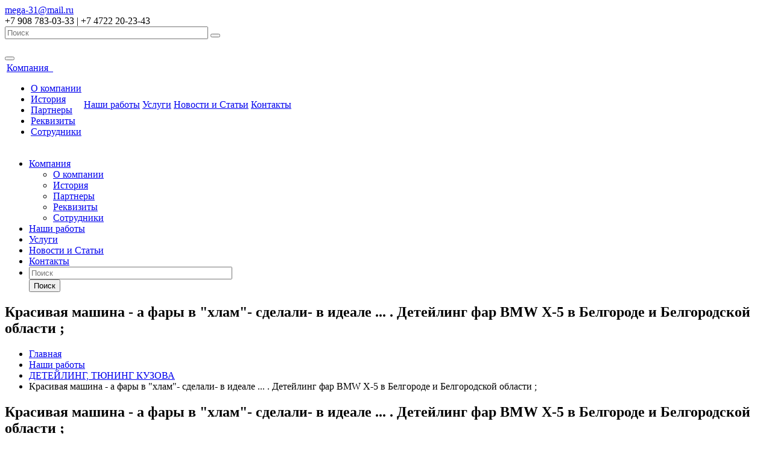

--- FILE ---
content_type: text/html; charset=UTF-8
request_url: https://pskuzov.ru/projects/stroi/krasivaya-mashina-a-fary-v-khlam-sdelali-v-ideale-deteyling-far-bmw-x-5-v-belgorode-i-belgorodskoy-o/
body_size: 9906
content:
    <!DOCTYPE html>
<html xml:lang="ru" lang="ru" class=" ">
    <head>
        <link rel="icon" type="image/png" href="/favicon.png" />
                        <title>Красивая машина - а фары в &quot;хлам&quot;- сделали- в идеале ... .  Детейлинг фар BMW X-5 в Белгороде и Белгородской области ;</title>
        <meta name="viewport" content="width=device-width, initial-scale=1.0">
        <link href='https://fonts.googleapis.com/css?family=Open+Sans:300italic,400italic,600italic,700italic,800italic,400,300,600,700,800&subset=latin,cyrillic-ext' rel='stylesheet' type='text/css'>
                                                                <meta http-equiv="Content-Type" content="text/html; charset=UTF-8" />
<meta name="keywords" content="Красивая машина - а фары в &amp;quot;хлам&amp;quot;- сделали- в идеале ... .  Детейлинг фар BMW X-5 в Белгороде и Белгородской области ;" />
<meta name="description" content="Красивая машина - а фары в &amp;quot;хлам&amp;quot;- сделали- в идеале ... .  Детейлинг фар BMW X-5 в Белгороде и Белгородской области ;" />
<link href="/bitrix/templates/aspro-allcorp/components/bitrix/news.detail/projects/style.css?17613814203532" type="text/css"  rel="stylesheet" />
<link href="/bitrix/templates/aspro-allcorp/css/bootstrap.css?1761381420114205" type="text/css"  data-template-style="true"  rel="stylesheet" />
<link href="/bitrix/templates/aspro-allcorp/css/fonts/font-awesome/css/font-awesome.css?176138142022530" type="text/css"  data-template-style="true"  rel="stylesheet" />
<link href="/bitrix/templates/aspro-allcorp/vendor/flexslider/flexslider.css?17613814205304" type="text/css"  data-template-style="true"  rel="stylesheet" />
<link href="/bitrix/templates/aspro-allcorp/css/jquery.fancybox.css?17613814204104" type="text/css"  data-template-style="true"  rel="stylesheet" />
<link href="/bitrix/templates/aspro-allcorp/css/theme-elements.css?17613814204368" type="text/css"  data-template-style="true"  rel="stylesheet" />
<link href="/bitrix/templates/aspro-allcorp/css/theme-responsive.css?17613814201804" type="text/css"  data-template-style="true"  rel="stylesheet" />
<link href="/bitrix/templates/.default/ajax/ajax.css?1761381421448" type="text/css"  data-template-style="true"  rel="stylesheet" />
<link href="/bitrix/templates/aspro-allcorp/components/dmi/social.info.allcorp/corp/style.css?17613814205234" type="text/css"  data-template-style="true"  rel="stylesheet" />
<link href="/bitrix/templates/aspro-allcorp/components/bitrix/search.title/corp/style.css?17613814202582" type="text/css"  data-template-style="true"  rel="stylesheet" />
<link href="/bitrix/templates/aspro-allcorp/components/bitrix/menu/top/style.css?17613814208551" type="text/css"  data-template-style="true"  rel="stylesheet" />
<link href="/bitrix/templates/aspro-allcorp/components/bitrix/breadcrumb/corp/style.css?1761381420286" type="text/css"  data-template-style="true"  rel="stylesheet" />
<link href="/bitrix/templates/aspro-allcorp/components/bitrix/menu/bottom/style.css?1761381420196" type="text/css"  data-template-style="true"  rel="stylesheet" />
<link href="/bitrix/templates/aspro-allcorp/styles.css?17613814204076" type="text/css"  data-template-style="true"  rel="stylesheet" />
<link href="/bitrix/templates/aspro-allcorp/template_styles.css?176138142047066" type="text/css"  data-template-style="true"  rel="stylesheet" />
<link href="/bitrix/templates/aspro-allcorp/css/responsive.css?17613814205513" type="text/css"  data-template-style="true"  rel="stylesheet" />
<link href="/bitrix/templates/aspro-allcorp/themes/color8/style.css?176138142010323" type="text/css"  data-template-style="true"  rel="stylesheet" />
<link href="/bitrix/templates/aspro-allcorp/css/custom.css?17613814205945" type="text/css"  data-template-style="true"  rel="stylesheet" />
<script>if(!window.BX)window.BX={};if(!window.BX.message)window.BX.message=function(mess){if(typeof mess==='object'){for(let i in mess) {BX.message[i]=mess[i];} return true;}};</script>
<script>(window.BX||top.BX).message({"JS_CORE_LOADING":"Загрузка...","JS_CORE_NO_DATA":"- Нет данных -","JS_CORE_WINDOW_CLOSE":"Закрыть","JS_CORE_WINDOW_EXPAND":"Развернуть","JS_CORE_WINDOW_NARROW":"Свернуть в окно","JS_CORE_WINDOW_SAVE":"Сохранить","JS_CORE_WINDOW_CANCEL":"Отменить","JS_CORE_WINDOW_CONTINUE":"Продолжить","JS_CORE_H":"ч","JS_CORE_M":"м","JS_CORE_S":"с","JSADM_AI_HIDE_EXTRA":"Скрыть лишние","JSADM_AI_ALL_NOTIF":"Показать все","JSADM_AUTH_REQ":"Требуется авторизация!","JS_CORE_WINDOW_AUTH":"Войти","JS_CORE_IMAGE_FULL":"Полный размер"});</script>

<script src="/bitrix/js/main/core/core.js?1761381778511455"></script>

<script>BX.Runtime.registerExtension({"name":"main.core","namespace":"BX","loaded":true});</script>
<script>BX.setJSList(["\/bitrix\/js\/main\/core\/core_ajax.js","\/bitrix\/js\/main\/core\/core_promise.js","\/bitrix\/js\/main\/polyfill\/promise\/js\/promise.js","\/bitrix\/js\/main\/loadext\/loadext.js","\/bitrix\/js\/main\/loadext\/extension.js","\/bitrix\/js\/main\/polyfill\/promise\/js\/promise.js","\/bitrix\/js\/main\/polyfill\/find\/js\/find.js","\/bitrix\/js\/main\/polyfill\/includes\/js\/includes.js","\/bitrix\/js\/main\/polyfill\/matches\/js\/matches.js","\/bitrix\/js\/ui\/polyfill\/closest\/js\/closest.js","\/bitrix\/js\/main\/polyfill\/fill\/main.polyfill.fill.js","\/bitrix\/js\/main\/polyfill\/find\/js\/find.js","\/bitrix\/js\/main\/polyfill\/matches\/js\/matches.js","\/bitrix\/js\/main\/polyfill\/core\/dist\/polyfill.bundle.js","\/bitrix\/js\/main\/core\/core.js","\/bitrix\/js\/main\/polyfill\/intersectionobserver\/js\/intersectionobserver.js","\/bitrix\/js\/main\/lazyload\/dist\/lazyload.bundle.js","\/bitrix\/js\/main\/polyfill\/core\/dist\/polyfill.bundle.js","\/bitrix\/js\/main\/parambag\/dist\/parambag.bundle.js"]);
</script>
<script>(window.BX||top.BX).message({"LANGUAGE_ID":"ru","FORMAT_DATE":"DD.MM.YYYY","FORMAT_DATETIME":"DD.MM.YYYY HH:MI:SS","COOKIE_PREFIX":"PSKUZOV","SERVER_TZ_OFFSET":"10800","UTF_MODE":"Y","SITE_ID":"s1","SITE_DIR":"\/","USER_ID":"","SERVER_TIME":1769375545,"USER_TZ_OFFSET":0,"USER_TZ_AUTO":"Y","bitrix_sessid":"eef7d7495c471f796f374d70b6d49291"});</script>


<script src="/bitrix/js/main/jquery/jquery-1.12.4.min.js?176138142697163"></script>
<script src="/bitrix/js/main/ajax.js?176138142635509"></script>
<script>BX.message({'JS_REQUIRED':'Заполните это поле!','JS_FORMAT':'Неверный формат!','JS_FILE_EXT':'Недопустимое расширение файла!','JS_PASSWORD_COPY':'Пароли не совпадают!','JS_PASSWORD_LENGTH':'Минимум 6 символов!','JS_ERROR':'Неверно заполнено поле!','JS_RECAPTCHA_ERROR':'Не подтверждено!','JS_PROCESSING_ERROR':'Согласитесь с условиями!','JS_FILE_SIZE':'Максимальный размер 5мб!','JS_FILE_BUTTON_NAME':'Выберите файл','JS_FILE_DEFAULT':'Файл не найден','JS_DATE':'Некорректная дата!','JS_DATETIME':'Некорректная дата/время!','UNIFORM_FILE_BUTTON_NAME':'Выберите файл','UNIFORM_FILE_MESSAGE_DEFAULT':'Файл не найден','S_CALLBACK':'Заказать обратный звонок','ERROR_INCLUDE_MODULE_ALLCORP_TITLE':'Ошибка подключения модуля &laquo;Аспро. Корпоративный сайт&raquo;','ERROR_INCLUDE_MODULE_ALLCORP_TEXT':'Ошибка подключения модуля &laquo;Аспро. Корпоративный сайт&raquo;.<br />Пожалуйста установите модуль и повторите попытку'})</script>
<link rel="shortcut icon" href="/bitrix/templates/aspro-allcorp/themes/color8/images/favicon.ico" type="image/x-icon" />
<link rel="apple-touch-icon" sizes="57x57" href="/bitrix/templates/aspro-allcorp/themes/color8/images/favicon_57.png" />
<link rel="apple-touch-icon" sizes="72x72" href="/bitrix/templates/aspro-allcorp/themes/color8/images/favicon_72.png" />
<style>.maxwidth-theme{max-width: auto;}</style>
<meta property="og:description" content="Красивая машина - а фары в "хлам"- сделали- в идеале ... .
 Детейлинг фар BMW X-5 в Белгороде и Белгородской области ;
НАШИ РАБОТЫ:
Ремонт фар;
СТУДИЯ ДЕТЕЛИНГА и КУЗОВНОГО РЕМОНТА PSKUZOV/ПРОМСТРОЙ-КУЗОВ Белгород
Будем рады видеть вас по адресу: Белгород, Промышленный проезд 10-В  
Телефон для записи: 8-908-783-03-33 / 20-23-43  
Мы работаем для вас ежедневно с 9 до 18.‼ 
http://pskuzov.ru
" />
<meta property="og:image" content="https://pskuzov.ru/upload/iblock/d7a/r527izdyhrwe09eqqdesp9lp45rh1c8j/IMG_20230831_111327.jpg" />
<link rel="image_src" href="https://pskuzov.ru/upload/iblock/d7a/r527izdyhrwe09eqqdesp9lp45rh1c8j/IMG_20230831_111327.jpg"  />
<meta property="og:title" content="Красивая машина - а фары в &quot;хлам&quot;- сделали- в идеале ... .  Детейлинг фар BMW X-5 в Белгороде и Белгородской области ;" />
<meta property="og:type" content="article" />
<meta property="og:url" content="/projects/stroi/krasivaya-mashina-a-fary-v-khlam-sdelali-v-ideale-deteyling-far-bmw-x-5-v-belgorode-i-belgorodskoy-o/" />



<script src="/bitrix/templates/aspro-allcorp/js/jquery.actual.min.js?17613814201101"></script>
<script src="/bitrix/templates/aspro-allcorp/js/jquery.fancybox-1.3.4.js?176138142029398"></script>
<script src="/bitrix/templates/aspro-allcorp/vendor/jquery.easing.js?17613814208097"></script>
<script src="/bitrix/templates/aspro-allcorp/vendor/jquery.appear.js?17613814203188"></script>
<script src="/bitrix/templates/aspro-allcorp/vendor/jquery.cookie.js?17613814202247"></script>
<script src="/bitrix/templates/aspro-allcorp/vendor/bootstrap.js?176138142027908"></script>
<script src="/bitrix/templates/aspro-allcorp/vendor/flexslider/jquery.flexslider-min.js?176138142021817"></script>
<script src="/bitrix/templates/aspro-allcorp/vendor/jquery.validate.min.js?176138142022254"></script>
<script src="/bitrix/templates/aspro-allcorp/js/jquery.uniform.min.js?17613814208308"></script>
<script src="/bitrix/templates/aspro-allcorp/js/jqModal.js?176138142011022"></script>
<script src="/bitrix/templates/aspro-allcorp/js/detectmobilebrowser.js?17613814202203"></script>
<script src="/bitrix/templates/aspro-allcorp/js/general.js?176138142029169"></script>
<script src="/bitrix/components/bitrix/search.title/script.js?176138138610542"></script>
<script src="/bitrix/templates/aspro-allcorp/js/jquery.inputmask.bundle.min.js?176138142063835"></script>
<script src="/bitrix/templates/aspro-allcorp/components/bitrix/news.detail/projects/script.js?1761381420602"></script>

                                                                                                                        		<meta name="yandex-verification" content="ba919070b7a034f8" />
    </head>
<body>
    <div id="panel"></div>
		<script type="text/javascript">
		var arAllcorpOptions = ({
			"SITE_DIR" : "/",
			"SITE_ID" : "s1",
			"SITE_TEMPLATE_PATH" : "/bitrix/templates/aspro-allcorp",
			"THEME" : ({
				"THEME_SWITCHER" : "N",
				"COLOR" : "color8",
				"WIDTH" : "auto",
				"MENU" : "first",
				"SIDEMENU" : "left",
				"PHONE_MASK" : "+7 (999) 999-99-99",
				"VALIDATE_PHONE_MASK" : "^[+][0-9] [(][0-9]{3}[)] [0-9]{3}[-][0-9]{2}[-][0-9]{2}$",
				"DATE_MASK" : "d:m:y",
				"DATE_PLACEHOLDER" : "дд:мм:гггг",
				"VALIDATE_DATE_MASK" : "^[0-9]{1,2}\:[0-9]{1,2}\:[0-9]{4}$",
				'DATETIME_MASK' : 'd:m:y h:s',
				'DATETIME_PLACEHOLDER' : 'дд:мм:гггг чч:мм',
				'VALIDATE_DATETIME_MASK' : '^[0-9]{1,2}\:[0-9]{1,2}\:[0-9]{4} [0-9]{1,2}\:[0-9]{1,2}$',
				"VALIDATE_FILE_EXT" : "png|jpg|jpeg|gif|doc|docx|xls|xlsx|txt|pdf|odt|rtf",
				"USE_CAPTCHA_FORM" : "NONE",
				"DISPLAY_PROCESSING_NOTE" : "N",
				"CATALOG_INDEX" : "N",
				"SERVICES_INDEX" : "Y",
				'USE_YA_COUNTER' : "N",
				'YA_COUNTER_ID' : "",
				'USE_FORMS_GOALS' : "COMMON",
				'USE_DEBUG_GOALS' : ""
			})
		});
		</script>
		<!--'start_frame_cache_options-block'--><script type="text/javascript">
arAllcorpOptions['THEME']['THEME_SWITCHER'] = 'N';
arAllcorpOptions['THEME']['COLOR'] = 'color8';
arAllcorpOptions['THEME']['WIDTH'] = 'auto';
arAllcorpOptions['THEME']['MENU'] = 'first';
arAllcorpOptions['THEME']['SIDEMENU'] = 'left';
arAllcorpOptions['THEME']['CATALOG_INDEX'] = 'N';
arAllcorpOptions['THEME']['SERVICES_INDEX'] = 'Y';
arAllcorpOptions['THEME']['FILTER_VIEW'] = 'VERTICAL';
arAllcorpOptions['THEME']['USE_CAPTCHA_FORM'] = 'NONE';
arAllcorpOptions['THEME']['DISPLAY_PROCESSING_NOTE'] = 'N';
arAllcorpOptions['THEME']['PARTNERSBANNER_SLIDESSHOWSPEED'] = '5000';
arAllcorpOptions['THEME']['PARTNERSBANNER_ANIMATIONSPEED'] = '600';
arAllcorpOptions['THEME']['BIGBANNER_HIDEONNARROW'] = 'N';
arAllcorpOptions['THEME']['BIGBANNER_SLIDESSHOWSPEED'] = '5000';
arAllcorpOptions['THEME']['BIGBANNER_ANIMATIONSPEED'] = '600';
arAllcorpOptions['THEME']['BIGBANNER_ANIMATIONTYPE'] = 'SLIDE_HORIZONTAL';
if(typeof(BX.localStorage) != 'undefined'){
	BX.localStorage.set('arAllcorpOptions', arAllcorpOptions, 86400);
}
</script>
<!--'end_frame_cache_options-block'--><div class="body">
    <div class="body_media"></div>
    <div class="top-row">
        <div class="container maxwidth-theme">
            <div class="row">
                <div class="col-md-12" style="float:none;">
                    <div class="row">
                        <div class="col-md-6">
                            <div class="info-text">
                                <div class="email">
                                    <i class="icon icon-envelope"></i>
                                    <a href="mailto:mega-31@mail.ru">mega-31@mail.ru</a>                                </div>
                                <div class="phone">
                                    <i class="icon icon-phone"></i>
                                    +7 908 783-03-33 | +7 4722 20-23-43<br>                                </div>
                                <!--<div class="skype hidden-xs">
											<i class="icon icon-skype"></i>
											your.skype.ru										</div>-->
                            </div>
                        </div>
                        <!--<div class="col-md-3">
									<div class="social-icons">
	<ul>
															</ul>
</div>								</div>-->
                        <div class="col-md-3">
                            	<div class="search" id="title-search">
		<form action="/search/">
			<input class="search-input" id="title-search-input" type="text" name="q" value="" placeholder="Поиск" size="40" maxlength="50" autocomplete="off" />
			<button class="btn-search" type="submit" name="s" value="Поиск"><i class="icon icon-search"></i></button>
		</form>
	</div>
<script type="text/javascript">
	var jsControl = new JCTitleSearch({
		//'WAIT_IMAGE': '/bitrix/themes/.default/images/wait.gif',
		'AJAX_PAGE' : '/projects/stroi/krasivaya-mashina-a-fary-v-khlam-sdelali-v-ideale-deteyling-far-bmw-x-5-v-belgorode-i-belgorodskoy-o/',
		'CONTAINER_ID': 'title-search',
		'INPUT_ID': 'title-search-input',
		'MIN_QUERY_LEN': 2
	});
</script>
                        </div>
                    </div>
                </div>
            </div>
        </div>
    </div>
    <header class="menu-type-1">
        <div class="container maxwidth-theme">
            <div class="row">
                <div class="col-md-12">
                    <div class="row">
                                                    <div class="col-md-3">
                                <div class="logo">
                                    <a href="/"><img src="/upload/pskuzov_logo.png" alt=""></a>
                                </div>
                            </div>
                            <div class="col-md-9">
                                <button class="btn btn-responsive-nav" data-toggle="collapse" data-target=".nav-main-collapse">
                                    <i class="icon icon-bars"></i>
                                </button>
                            </div>
                                            </div>
                </div>
            </div>
        </div>
        <div class="nav-main-collapse collapse">
            <div class="container maxwidth-theme">
                <div class="row">
                    <div class="col-md-12">
                                                <div class="row">
                            <div class="col-md-3">
                            </div>
                            <div class="col-md-9">
                                                                <nav class="mega-menu pull-right">
                                    	<div class="table-menu hidden-xs">
		<table>
			<tr>
														<td class="dropdown ">
						<div class="wrap">
							<a class="dropdown-toggle" href="/company/" title="Компания">
								Компания																	&nbsp;<i class="icon icon-angle-down"></i>
															</a>
															<ul class="dropdown-menu">
																													<li class=" ">
											<a href="/company/?" title="О компании">О компании</a>
																					</li>
																													<li class=" ">
											<a href="/company/history/" title="История">История</a>
																					</li>
																													<li class=" ">
											<a href="/company/partners/" title="Партнеры">Партнеры</a>
																					</li>
																													<li class=" ">
											<a href="/company/requisites/" title="Реквизиты">Реквизиты</a>
																					</li>
																													<li class=" ">
											<a href="/company/staff/" title="Сотрудники">Сотрудники</a>
																					</li>
																	</ul>
													</div>
					</td>
														<td class=" active">
						<div class="wrap">
							<a class="" href="/projects/" title="Наши работы">
								Наши работы															</a>
													</div>
					</td>
														<td class=" ">
						<div class="wrap">
							<a class="" href="/services/" title="Услуги">
								Услуги															</a>
													</div>
					</td>
														<td class=" ">
						<div class="wrap">
							<a class="" href="/info/news/" title="Новости и Статьи">
								Новости и Статьи															</a>
													</div>
					</td>
														<td class=" ">
						<div class="wrap">
							<a class="" href="/contacts/" title="Контакты">
								Контакты															</a>
													</div>
					</td>
								<td class="dropdown js-dropdown nosave" style="display:none;">
					<div class="wrap">
						<a class="dropdown-toggle more-items" href="#">
							<span>...</span>
						</a>
						<ul class="dropdown-menu">
						</ul>
					</div>
				</td>
			</tr>
		</table>
	</div>
	<ul class="nav nav-pills responsive-menu" id="mainMenu">
								<li class="dropdown ">
				<a class="dropdown-toggle" href="/company/" title="Компания">
					Компания											<i class="icon icon-angle-down"></i>
									</a>
									<ul class="dropdown-menu">
																				<li class=" ">
								<a href="/company/?" title="О компании">
									О компании																	</a>
															</li>
																				<li class=" ">
								<a href="/company/history/" title="История">
									История																	</a>
															</li>
																				<li class=" ">
								<a href="/company/partners/" title="Партнеры">
									Партнеры																	</a>
															</li>
																				<li class=" ">
								<a href="/company/requisites/" title="Реквизиты">
									Реквизиты																	</a>
															</li>
																				<li class=" ">
								<a href="/company/staff/" title="Сотрудники">
									Сотрудники																	</a>
															</li>
											</ul>
							</li>
								<li class=" active">
				<a class="" href="/projects/" title="Наши работы">
					Наши работы									</a>
							</li>
								<li class=" ">
				<a class="" href="/services/" title="Услуги">
					Услуги									</a>
							</li>
								<li class=" ">
				<a class="" href="/info/news/" title="Новости и Статьи">
					Новости и Статьи									</a>
							</li>
								<li class=" ">
				<a class="" href="/contacts/" title="Контакты">
					Контакты									</a>
							</li>
				<li class="search visible-sm visible-xs">
			<div class="container maxwidth-theme">
				<div class="wrap">
					<div class="search-input-div">
						<input class="search-input" type="text" autocomplete="off" maxlength="50" size="40" placeholder="Поиск" value="" name="q">
					</div>
					<div class="search-button-div">
						<button class="btn btn-search btn-primary" value="Поиск" name="s" type="submit">Поиск</button>
					</div>
				</div>
			</div>
		</li>	
	</ul>
                                </nav>
                                                            </div>
                        </div>
                                        </div>
                </div>
            </div>
        </div>
    </header>
    <div role="main" class="main">
            <section class="page-top">
            <div class="container">
                <div class="row">
                    <div class="col-md-12">
                        <h1 id="pagetitle">Красивая машина - а фары в &quot;хлам&quot;- сделали- в идеале ... .  Детейлинг фар BMW X-5 в Белгороде и Белгородской области ;</h1>
                    </div>
                </div>
                <div class="row">
                    <div class="col-md-12">
                        <ul class="breadcrumb" id="navigation"><li itemscope="" itemtype="http://data-vocabulary.org/Breadcrumb"><a href="/" title="Главная" itemprop="url"><span itemprop="title">Главная</span></a></li><li itemscope="" itemtype="http://data-vocabulary.org/Breadcrumb"><a href="/projects/" title="Наши работы" itemprop="url"><span itemprop="title">Наши работы</span></a></li><li itemscope="" itemtype="http://data-vocabulary.org/Breadcrumb"><a href="/projects/stroi/" title="ДЕТЕЙЛИНГ, ТЮНИНГ КУЗОВА" itemprop="url"><span itemprop="title">ДЕТЕЙЛИНГ, ТЮНИНГ КУЗОВА</span></a></li><li class="active" itemscope="" itemtype="http://data-vocabulary.org/Breadcrumb"><a itemprop="url" style="display:none;" href="https://pskuzov.ru"></a><span itemprop="title">Красивая машина - а фары в &quot;хлам&quot;- сделали- в идеале ... .  Детейлинг фар BMW X-5 в Белгороде и Белгородской области ;</span></li></ul>                    </div>
                </div>
            </div>
        </section>
        <div class="container maxwidth-theme">
    <div class="row">
    <div class="col-md-12">
<div class="project detail">
				<h2>Красивая машина - а фары в &quot;хлам&quot;- сделали- в идеале ... .  Детейлинг фар BMW X-5 в Белгороде и Белгородской области ;</h2>
		
	<div class="row">
					<div class="col-md-6 item_slider">
				<div class="thmb flexslider unstyled" id="slider">
					<ul class="slides">					
													<li id="photo-0" class="current" data-thumb="/upload/resize_cache/iblock/f5d/65cxcyj8jtyxips79g1ajsnh7np3636g/126_86_2/IMG_20230831_111327.jpg">
								<a href="/upload/iblock/f5d/65cxcyj8jtyxips79g1ajsnh7np3636g/IMG_20230831_111327.jpg" target="_blank" alt="Красивая машина - а фары в &quot;хлам&quot;- сделали- в идеале ... .  Детейлинг фар BMW X-5 в Белгороде и Белгородской области ;" title="Красивая машина - а фары в &quot;хлам&quot;- сделали- в идеале ... .  Детейлинг фар BMW X-5 в Белгороде и Белгородской области ;" rel="item_slider" class="fancybox">
									<span class="lupa" style="display: none;" alt="Красивая машина - а фары в &quot;хлам&quot;- сделали- в идеале ... .  Детейлинг фар BMW X-5 в Белгороде и Белгородской области ;" title="Красивая машина - а фары в &quot;хлам&quot;- сделали- в идеале ... .  Детейлинг фар BMW X-5 в Белгороде и Белгородской области ;"></span>
									<img border="0" class="img-responsive inline" src="/upload/iblock/f5d/65cxcyj8jtyxips79g1ajsnh7np3636g/IMG_20230831_111327.jpg" alt="Красивая машина - а фары в &quot;хлам&quot;- сделали- в идеале ... .  Детейлинг фар BMW X-5 в Белгороде и Белгородской области ;" title="Красивая машина - а фары в &quot;хлам&quot;- сделали- в идеале ... .  Детейлинг фар BMW X-5 в Белгороде и Белгородской области ;" />
								</a>
							</li>
													<li id="photo-1"  data-thumb="/upload/resize_cache/iblock/d15/ifnuotwiedtiuwi0d4di0yqhle7zy9jw/126_86_2/IMG_20230831_111327.jpg">
								<a href="/upload/iblock/d15/ifnuotwiedtiuwi0d4di0yqhle7zy9jw/IMG_20230831_111327.jpg" target="_blank" alt="Красивая машина - а фары в &quot;хлам&quot;- сделали- в идеале ... .  Детейлинг фар BMW X-5 в Белгороде и Белгородской области ;" title="Красивая машина - а фары в &quot;хлам&quot;- сделали- в идеале ... .  Детейлинг фар BMW X-5 в Белгороде и Белгородской области ;" rel="item_slider" class="fancybox">
									<span class="lupa" style="display: none;" alt="Красивая машина - а фары в &quot;хлам&quot;- сделали- в идеале ... .  Детейлинг фар BMW X-5 в Белгороде и Белгородской области ;" title="Красивая машина - а фары в &quot;хлам&quot;- сделали- в идеале ... .  Детейлинг фар BMW X-5 в Белгороде и Белгородской области ;"></span>
									<img border="0" class="img-responsive inline" src="/upload/iblock/d15/ifnuotwiedtiuwi0d4di0yqhle7zy9jw/IMG_20230831_111327.jpg" alt="Красивая машина - а фары в &quot;хлам&quot;- сделали- в идеале ... .  Детейлинг фар BMW X-5 в Белгороде и Белгородской области ;" title="Красивая машина - а фары в &quot;хлам&quot;- сделали- в идеале ... .  Детейлинг фар BMW X-5 в Белгороде и Белгородской области ;" />
								</a>
							</li>
													<li id="photo-2"  data-thumb="/upload/resize_cache/iblock/ccc/anx5rhxe3i3xuumlidw0eyeg2954ymb6/126_86_2/IMG_20230831_111331.jpg">
								<a href="/upload/iblock/ccc/anx5rhxe3i3xuumlidw0eyeg2954ymb6/IMG_20230831_111331.jpg" target="_blank" alt="Красивая машина - а фары в &quot;хлам&quot;- сделали- в идеале ... .  Детейлинг фар BMW X-5 в Белгороде и Белгородской области ;" title="Красивая машина - а фары в &quot;хлам&quot;- сделали- в идеале ... .  Детейлинг фар BMW X-5 в Белгороде и Белгородской области ;" rel="item_slider" class="fancybox">
									<span class="lupa" style="display: none;" alt="Красивая машина - а фары в &quot;хлам&quot;- сделали- в идеале ... .  Детейлинг фар BMW X-5 в Белгороде и Белгородской области ;" title="Красивая машина - а фары в &quot;хлам&quot;- сделали- в идеале ... .  Детейлинг фар BMW X-5 в Белгороде и Белгородской области ;"></span>
									<img border="0" class="img-responsive inline" src="/upload/iblock/ccc/anx5rhxe3i3xuumlidw0eyeg2954ymb6/IMG_20230831_111331.jpg" alt="Красивая машина - а фары в &quot;хлам&quot;- сделали- в идеале ... .  Детейлинг фар BMW X-5 в Белгороде и Белгородской области ;" title="Красивая машина - а фары в &quot;хлам&quot;- сделали- в идеале ... .  Детейлинг фар BMW X-5 в Белгороде и Белгородской области ;" />
								</a>
							</li>
													<li id="photo-3"  data-thumb="/upload/resize_cache/iblock/fee/e8yg9u2kl95e6pu4vry80x1qwf96invg/126_86_2/IMG_20230831_174111.jpg">
								<a href="/upload/iblock/fee/e8yg9u2kl95e6pu4vry80x1qwf96invg/IMG_20230831_174111.jpg" target="_blank" alt="Красивая машина - а фары в &quot;хлам&quot;- сделали- в идеале ... .  Детейлинг фар BMW X-5 в Белгороде и Белгородской области ;" title="Красивая машина - а фары в &quot;хлам&quot;- сделали- в идеале ... .  Детейлинг фар BMW X-5 в Белгороде и Белгородской области ;" rel="item_slider" class="fancybox">
									<span class="lupa" style="display: none;" alt="Красивая машина - а фары в &quot;хлам&quot;- сделали- в идеале ... .  Детейлинг фар BMW X-5 в Белгороде и Белгородской области ;" title="Красивая машина - а фары в &quot;хлам&quot;- сделали- в идеале ... .  Детейлинг фар BMW X-5 в Белгороде и Белгородской области ;"></span>
									<img border="0" class="img-responsive inline" src="/upload/iblock/fee/e8yg9u2kl95e6pu4vry80x1qwf96invg/IMG_20230831_174111.jpg" alt="Красивая машина - а фары в &quot;хлам&quot;- сделали- в идеале ... .  Детейлинг фар BMW X-5 в Белгороде и Белгородской области ;" title="Красивая машина - а фары в &quot;хлам&quot;- сделали- в идеале ... .  Детейлинг фар BMW X-5 в Белгороде и Белгородской области ;" />
								</a>
							</li>
													<li id="photo-4"  data-thumb="/upload/resize_cache/iblock/ea5/topm1xfwaf2r3inlrs2xotomd2ocsjc6/126_86_2/IMG_20230831_174117.jpg">
								<a href="/upload/iblock/ea5/topm1xfwaf2r3inlrs2xotomd2ocsjc6/IMG_20230831_174117.jpg" target="_blank" alt="Красивая машина - а фары в &quot;хлам&quot;- сделали- в идеале ... .  Детейлинг фар BMW X-5 в Белгороде и Белгородской области ;" title="Красивая машина - а фары в &quot;хлам&quot;- сделали- в идеале ... .  Детейлинг фар BMW X-5 в Белгороде и Белгородской области ;" rel="item_slider" class="fancybox">
									<span class="lupa" style="display: none;" alt="Красивая машина - а фары в &quot;хлам&quot;- сделали- в идеале ... .  Детейлинг фар BMW X-5 в Белгороде и Белгородской области ;" title="Красивая машина - а фары в &quot;хлам&quot;- сделали- в идеале ... .  Детейлинг фар BMW X-5 в Белгороде и Белгородской области ;"></span>
									<img border="0" class="img-responsive inline" src="/upload/iblock/ea5/topm1xfwaf2r3inlrs2xotomd2ocsjc6/IMG_20230831_174117.jpg" alt="Красивая машина - а фары в &quot;хлам&quot;- сделали- в идеале ... .  Детейлинг фар BMW X-5 в Белгороде и Белгородской области ;" title="Красивая машина - а фары в &quot;хлам&quot;- сделали- в идеале ... .  Детейлинг фар BMW X-5 в Белгороде и Белгородской области ;" />
								</a>
							</li>
													<li id="photo-5"  data-thumb="/upload/resize_cache/iblock/3ee/etw7t7h3p0xhh712zilo3181l46y14et/126_86_2/IMG_20230904_134826.jpg">
								<a href="/upload/iblock/3ee/etw7t7h3p0xhh712zilo3181l46y14et/IMG_20230904_134826.jpg" target="_blank" alt="Красивая машина - а фары в &quot;хлам&quot;- сделали- в идеале ... .  Детейлинг фар BMW X-5 в Белгороде и Белгородской области ;" title="Красивая машина - а фары в &quot;хлам&quot;- сделали- в идеале ... .  Детейлинг фар BMW X-5 в Белгороде и Белгородской области ;" rel="item_slider" class="fancybox">
									<span class="lupa" style="display: none;" alt="Красивая машина - а фары в &quot;хлам&quot;- сделали- в идеале ... .  Детейлинг фар BMW X-5 в Белгороде и Белгородской области ;" title="Красивая машина - а фары в &quot;хлам&quot;- сделали- в идеале ... .  Детейлинг фар BMW X-5 в Белгороде и Белгородской области ;"></span>
									<img border="0" class="img-responsive inline" src="/upload/iblock/3ee/etw7t7h3p0xhh712zilo3181l46y14et/IMG_20230904_134826.jpg" alt="Красивая машина - а фары в &quot;хлам&quot;- сделали- в идеале ... .  Детейлинг фар BMW X-5 в Белгороде и Белгородской области ;" title="Красивая машина - а фары в &quot;хлам&quot;- сделали- в идеале ... .  Детейлинг фар BMW X-5 в Белгороде и Белгородской области ;" />
								</a>
							</li>
																	</ul>
											<div class="thumbs">
							<div class="row item">
																	<div class="col-md-4 col-sm-3 thumb">
										<div class="item current">
											<a href="#photo-0">
												<img border="0" src="/upload/resize_cache/iblock/f5d/65cxcyj8jtyxips79g1ajsnh7np3636g/126_86_2/IMG_20230831_111327.jpg" alt="Красивая машина - а фары в &quot;хлам&quot;- сделали- в идеале ... .  Детейлинг фар BMW X-5 в Белгороде и Белгородской области ;" title="Красивая машина - а фары в &quot;хлам&quot;- сделали- в идеале ... .  Детейлинг фар BMW X-5 в Белгороде и Белгородской области ;" />
											</a>
										</div>

									</div>
																	<div class="col-md-4 col-sm-3 thumb">
										<div class="item ">
											<a href="#photo-1">
												<img border="0" src="/upload/resize_cache/iblock/d15/ifnuotwiedtiuwi0d4di0yqhle7zy9jw/126_86_2/IMG_20230831_111327.jpg" alt="Красивая машина - а фары в &quot;хлам&quot;- сделали- в идеале ... .  Детейлинг фар BMW X-5 в Белгороде и Белгородской области ;" title="Красивая машина - а фары в &quot;хлам&quot;- сделали- в идеале ... .  Детейлинг фар BMW X-5 в Белгороде и Белгородской области ;" />
											</a>
										</div>

									</div>
																	<div class="col-md-4 col-sm-3 thumb">
										<div class="item ">
											<a href="#photo-2">
												<img border="0" src="/upload/resize_cache/iblock/ccc/anx5rhxe3i3xuumlidw0eyeg2954ymb6/126_86_2/IMG_20230831_111331.jpg" alt="Красивая машина - а фары в &quot;хлам&quot;- сделали- в идеале ... .  Детейлинг фар BMW X-5 в Белгороде и Белгородской области ;" title="Красивая машина - а фары в &quot;хлам&quot;- сделали- в идеале ... .  Детейлинг фар BMW X-5 в Белгороде и Белгородской области ;" />
											</a>
										</div>

									</div>
																	<div class="col-md-4 col-sm-3 thumb">
										<div class="item ">
											<a href="#photo-3">
												<img border="0" src="/upload/resize_cache/iblock/fee/e8yg9u2kl95e6pu4vry80x1qwf96invg/126_86_2/IMG_20230831_174111.jpg" alt="Красивая машина - а фары в &quot;хлам&quot;- сделали- в идеале ... .  Детейлинг фар BMW X-5 в Белгороде и Белгородской области ;" title="Красивая машина - а фары в &quot;хлам&quot;- сделали- в идеале ... .  Детейлинг фар BMW X-5 в Белгороде и Белгородской области ;" />
											</a>
										</div>

									</div>
																	<div class="col-md-4 col-sm-3 thumb">
										<div class="item ">
											<a href="#photo-4">
												<img border="0" src="/upload/resize_cache/iblock/ea5/topm1xfwaf2r3inlrs2xotomd2ocsjc6/126_86_2/IMG_20230831_174117.jpg" alt="Красивая машина - а фары в &quot;хлам&quot;- сделали- в идеале ... .  Детейлинг фар BMW X-5 в Белгороде и Белгородской области ;" title="Красивая машина - а фары в &quot;хлам&quot;- сделали- в идеале ... .  Детейлинг фар BMW X-5 в Белгороде и Белгородской области ;" />
											</a>
										</div>

									</div>
																	<div class="col-md-4 col-sm-3 thumb">
										<div class="item ">
											<a href="#photo-5">
												<img border="0" src="/upload/resize_cache/iblock/3ee/etw7t7h3p0xhh712zilo3181l46y14et/126_86_2/IMG_20230904_134826.jpg" alt="Красивая машина - а фары в &quot;хлам&quot;- сделали- в идеале ... .  Детейлинг фар BMW X-5 в Белгороде и Белгородской области ;" title="Красивая машина - а фары в &quot;хлам&quot;- сделали- в идеале ... .  Детейлинг фар BMW X-5 в Белгороде и Белгородской области ;" />
											</a>
										</div>

									</div>
															</div>
						</div>
									</div>
									<div class="thmb flexslider unstyled " id="carousel">
						<ul class="slides">	
															<li>
									<img class="img-responsive inline" border="0" src="/upload/resize_cache/iblock/f5d/65cxcyj8jtyxips79g1ajsnh7np3636g/126_86_2/IMG_20230831_111327.jpg" alt="Красивая машина - а фары в &quot;хлам&quot;- сделали- в идеале ... .  Детейлинг фар BMW X-5 в Белгороде и Белгородской области ;" title="Красивая машина - а фары в &quot;хлам&quot;- сделали- в идеале ... .  Детейлинг фар BMW X-5 в Белгороде и Белгородской области ;" />
								</li>
															<li>
									<img class="img-responsive inline" border="0" src="/upload/resize_cache/iblock/d15/ifnuotwiedtiuwi0d4di0yqhle7zy9jw/126_86_2/IMG_20230831_111327.jpg" alt="Красивая машина - а фары в &quot;хлам&quot;- сделали- в идеале ... .  Детейлинг фар BMW X-5 в Белгороде и Белгородской области ;" title="Красивая машина - а фары в &quot;хлам&quot;- сделали- в идеале ... .  Детейлинг фар BMW X-5 в Белгороде и Белгородской области ;" />
								</li>
															<li>
									<img class="img-responsive inline" border="0" src="/upload/resize_cache/iblock/ccc/anx5rhxe3i3xuumlidw0eyeg2954ymb6/126_86_2/IMG_20230831_111331.jpg" alt="Красивая машина - а фары в &quot;хлам&quot;- сделали- в идеале ... .  Детейлинг фар BMW X-5 в Белгороде и Белгородской области ;" title="Красивая машина - а фары в &quot;хлам&quot;- сделали- в идеале ... .  Детейлинг фар BMW X-5 в Белгороде и Белгородской области ;" />
								</li>
															<li>
									<img class="img-responsive inline" border="0" src="/upload/resize_cache/iblock/fee/e8yg9u2kl95e6pu4vry80x1qwf96invg/126_86_2/IMG_20230831_174111.jpg" alt="Красивая машина - а фары в &quot;хлам&quot;- сделали- в идеале ... .  Детейлинг фар BMW X-5 в Белгороде и Белгородской области ;" title="Красивая машина - а фары в &quot;хлам&quot;- сделали- в идеале ... .  Детейлинг фар BMW X-5 в Белгороде и Белгородской области ;" />
								</li>
															<li>
									<img class="img-responsive inline" border="0" src="/upload/resize_cache/iblock/ea5/topm1xfwaf2r3inlrs2xotomd2ocsjc6/126_86_2/IMG_20230831_174117.jpg" alt="Красивая машина - а фары в &quot;хлам&quot;- сделали- в идеале ... .  Детейлинг фар BMW X-5 в Белгороде и Белгородской области ;" title="Красивая машина - а фары в &quot;хлам&quot;- сделали- в идеале ... .  Детейлинг фар BMW X-5 в Белгороде и Белгородской области ;" />
								</li>
															<li>
									<img class="img-responsive inline" border="0" src="/upload/resize_cache/iblock/3ee/etw7t7h3p0xhh712zilo3181l46y14et/126_86_2/IMG_20230904_134826.jpg" alt="Красивая машина - а фары в &quot;хлам&quot;- сделали- в идеале ... .  Детейлинг фар BMW X-5 в Белгороде и Белгородской области ;" title="Красивая машина - а фары в &quot;хлам&quot;- сделали- в идеале ... .  Детейлинг фар BMW X-5 в Белгороде и Белгородской области ;" />
								</li>
													</ul>
					</div>
							</div>
							<div class="col-md-6 props">
				<h6 class="title">Характеристики</h6>
				<div class="wrap">
					<table>
													<tr class="prop">
								<td class="title"><div>Категория:</div></td>
								<td class="value">
									<div>
										ДЕТЕЙЛИНГ, ТЮНИНГ КУЗОВА									</div>
								</td>
							</tr>
											</table>
				</div>
			</div>
							<div class="detail">
				<h6 class="title">Описание проекта</h6>
				<div class="text">Красивая машина - а фары в &quot;хлам&quot;- сделали- в идеале ... .<br />
 Детейлинг фар BMW X-5 в Белгороде и Белгородской области ;<br />
НАШИ РАБОТЫ:<br />
Ремонт фар;<br />
СТУДИЯ ДЕТЕЛИНГА и КУЗОВНОГО РЕМОНТА PSKUZOV/ПРОМСТРОЙ-КУЗОВ Белгород<br />
Будем рады видеть вас по адресу: Белгород, Промышленный проезд 10-В&nbsp;&nbsp;<br />
Телефон для записи: 8-908-783-03-33 / 20-23-43&nbsp;&nbsp;<br />
Мы работаем для вас ежедневно с 9 до 18.‼ <br />
<a class="txttohtmllink" href="http://pskuzov.ru">http://pskuzov.ru</a><br />
</div>
			</div>
			</div>
		<div class="row bottom">
		<div class="col-md-6 back">
			<a href="/projects/" title="Вернуться к списку проектов" ><i class="icon icon-chevron-left bg"></i>Вернуться к списку проектов</a>
		</div>
					<div class="col-md-6 text-right share">
				<span class="text">Поделиться ссылкой:</span>
				<script type="text/javascript">
				$(document).ready(function() {
					var script = document.createElement('script');
					script.type = 'text/javascript';
					script.src = '//yandex.st/share/share.js';
					$('.detail').append(script);
				});
				</script>
								<span class="yashare-auto-init" data-yashareL10n="ru" data-yashareType="none" data-yashareQuickServices="yaru,vkontakte,facebook,twitter,odnoklassniki,moimir"></span>
			</div>
			</div>
	
	<!--'start_frame_cache_video'-->			<!--'end_frame_cache_video'-->	
		</div>
																		</div>
					</div>
																			</div>
						</div>
					</div>
							</div>
		</div>
		<footer id="footer">
			<div class="container maxwidth-theme">
				<div class="row">
					<div class="col-md-3">
						<div class="copy">
							© 2017 "Промстрой кузов"<br>
Все права защищены.							<br /><br />
							г. Белгород, <br>Промышленный проезд 10В						</div>
					</div>
					<div class="col-md-6">
						<div class="menu">
							<div class="row">
									<div class="col-md-3">
		<ul>
										<li><a href="/company/">О компании</a></li>
															<li><a href="/info/news/">Новости</a></li>
															<li><a href="/info/faq/">Вопросы и ответы</a></li>
										</ul>
					</div>
					<div class="col-md-3">
						<ul>
															<li><a href="/info/articles/">Статьи</a></li>
															<li><a href="/info/more/">Возможности</a></li>
															<li><a href="/contacts/">Контакты</a></li>
													</ul>
	</div>
							</div>
						</div>
					</div>
					<div class="col-md-3">
						<div class="info">
							<div class="email">
								<i class="icon icon-envelope"></i>
								<a href="mailto:mega-31@mail.ru">mega-31@mail.ru</a>							</div>
							<div class="phone">
								<i class="icon icon-phone"></i>
								+7 908 783-03-33 | +7 4722 20-23-43<br>							</div>
							<!--<div class="skype">
								<i class="icon icon-skype"></i>
								your.skype.ru							</div>-->
						</div>
					</div>
				</div>
				<div id="bx-composite-banner"></div>
			</div>
            <div class="container maxwidth-theme">
                <div class="row">
                    <div class="col-md-12">

                        <div class="developer-dmistudio" id="dmi">
                            <div>
                                <a title="Дизайн Маркетинг Интернет" href="https://dmistudio.ru/">Дизайн Маркетинг Интернет</a>
                                <div>
                                    <span class="developer-dmistudio__signature"><a title="Разработка сайта" href="https://dmistudio.ru/service/creation-site/online-store/" style="">Разработка сайта</a></span><br>
                                    <span class="developer-dmistudio__signature developer-dmistudio__signature_link" >«<a title="Дизайн Маркетинг Интернет" href="https://dmistudio.ru/" style="">Дизайн Маркетинг Интернет</a>»
	                            </span>
                                </div>
                            </div>
                        </div>
                      <!--  <div class="developer-dmistudio">
                            <div>
                                <div class="developer-dmistudio__logo">
                                    <a href="https://dmistudio.ru/" ></a>
                                </div>
                                <div class="developer-dmistudio__signature">Разработка сайта </div>
                                <div class="developer-dmistudio__signature developer-dmistudio__signature_link"> «<a title="Дизайн Маркетинг Интернет" href="https://dmistudio.ru/">Дизайн Маркетинг Интернет</a>»
                                </div>
                            </div>

                        </div>-->


                    </div>
                </div>
            </div>
		</footer>
		<div class="bx_areas">
					</div>
		                <!-- Yandex.Metrika counter --> <script type="text/javascript" > (function (d, w, c) { (w[c] = w[c] || []).push(function() { try { w.yaCounter47478841 = new Ya.Metrika2({ id:47478841, clickmap:true, trackLinks:true, accurateTrackBounce:true, webvisor:true }); } catch(e) { } }); var n = d.getElementsByTagName("script")[0], s = d.createElement("script"), f = function () { n.parentNode.insertBefore(s, n); }; s.type = "text/javascript"; s.async = true; s.src = "https://mc.yandex.ru/metrika/tag.js"; if (w.opera == "[object Opera]") { d.addEventListener("DOMContentLoaded", f, false); } else { f(); } })(document, window, "yandex_metrika_callbacks2"); </script> <noscript><div><img src="https://mc.yandex.ru/watch/47478841" style="position:absolute; left:-9999px;" alt="" /></div></noscript> <!-- /Yandex.Metrika counter -->
	</body>
</html>